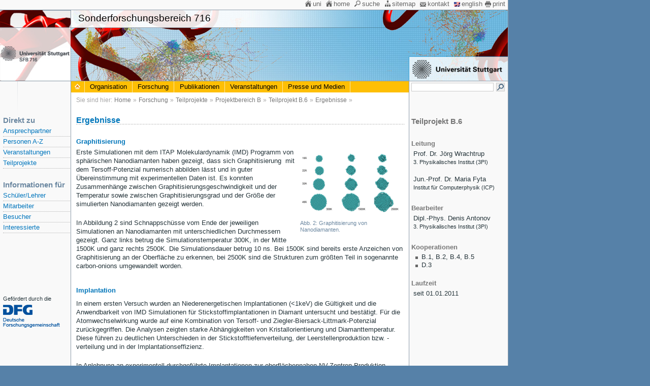

--- FILE ---
content_type: text/html
request_url: https://sfb716.icp.uni-stuttgart.de/forschung/teilprojekte/projektbereich-b/teilprojekt-b6/ergebnisse/index.html
body_size: 8084
content:
<!DOCTYPE html PUBLIC "-//W3C//DTD XHTML 1.0 Strict//EN" "http://www.w3.org/TR/xhtml1/DTD/xhtml1-strict.dtd">
<html xmlns="http://www.w3.org/1999/xhtml" lang="de" xml:lang="de">
	<head>
		<title>Ergebnisse | Sonderforschungsbereich 716 | Universität Stuttgart </title>
<meta name="creator" content="TIK" />
		<meta name="Publisher" content="Universität Stuttgart - TIK" />
		<meta name="Copyright" content="Universität Stuttgart" />
		<meta name="Description" content="Website der Universität Stuttgart" />
	
			<meta name="Keywords" content="" />
		<meta name="Content-language" content="de" />
		<meta http-equiv="Content-Type" content="text/html; charset=UTF-8" />
		<meta http-equiv="X-UA-Compatible" content="IE=edge" />
		<meta name="Page-type" content="Bildungseinrichtung" />
		<meta name="robots" content="index, follow" />
		<meta name="system" content="OpenCms 10.5.4.ustutt.16" />		
		<meta name="template" content="2.2" />
		<link rel="SHORTCUT ICON" href="https://www.uni-stuttgart.de/favicon.ico" />
		<link type="text/css" href="../../../../../res/css/calendar.css" rel="stylesheet" />
		<link type="text/css" href="../../../../../res/css/standard_xhtml_2.0.css" rel="stylesheet" />
		<link rel="stylesheet" media="print, embossed" href="../../../../../res/css/print_xhtml_2.0.css" />
		<!--[if lte IE 6]>
		<link href="../../../../../res/css/standard_ie_xhtml_2.0.css" rel="stylesheet" type="text/css" media="screen, tv, projection" >
		<script type="text/javascript" src="../../../../../res/js/uni.js"></script>
		<![endif]-->

		<script type="text/javascript" src="../../../../../res/jquery/jquery-2.0.2.min.js"></script>
		<script type="text/javascript" src="../../../../../res/jquery/jquery-ui-1.11.4.min.js"></script>
		<script type="text/javascript" src="../../../../../res/jquery/fancybox/jquery.fancybox-2.1.5.pack.js"></script>
		<script type="text/javascript" src="../../../../../res/jquery/fancybox/jquery.easing-1.3.pack.js"></script>
		<script type="text/javascript" src="../../../../../res/jquery/fancybox/jquery.mousewheel-3.0.6.pack.js"></script>
		<script type="text/javascript" src="../../../../../system/modules/de.stuttgart.uni.mailtools/resources/js/rot13.js"></script>		
		<script type="text/javascript" src="../../../../../system/modules/de.stuttgart.uni/resources/js/login.js"></script>
		<script type="text/javascript" src="../../../../../res/jquery/rus_lib.js"></script>
		<script type="text/javascript" src="../../../../../res/jquery/tablesorter.js"></script>	
		<script type="text/javascript" src="../../../../../res/jquery/jquery.metadata.js"></script>	
		<script type="text/javascript" src="../../../../../system/modules/de.academicpuma.opencms.viewustutt/resources/js/puma_main.js"></script>	
		<script type="text/javascript" src="../../../../../res/jquery/bjqs-1.3.min.js"></script>	
		<link type="text/css" rel="stylesheet" href="../../../../../res/jquery/fancybox/jquery.fancybox-2.1.5.css" />
		<link type="text/css" rel="stylesheet" href="../../../../../res/jquery/rus_components.css" />
		<link type="text/css" rel="stylesheet" href="../../../../../res/jquery/jquery-ui-1.11.4.min.css" />
		<link type="text/css" rel="stylesheet" href="../../../../../system/modules/de.academicpuma.opencms.viewustutt/resources/css/style.css" />

		<link href="../../../../../css/realm_xhtml_2.0.css" rel="stylesheet" type="text/css" />
		</head>
		
	<body class=" layout_3"><!--googleoff: snippet-->
		<div id="globalnavi" style="text-align: right;">
				<ul id="globalnavilist">
							<li class="home_icon">
									<a href="http://www.uni-stuttgart.de/">uni</a>
								</li>			
								<li class="home_icon">
									<a href="https://www.sfb716.uni-stuttgart.de/">home</a>
								</li>			
								<li class="suche_icon">
									<a href="../../../../../suche/index.html">suche</a>
								</li>			
								<li class="sitemap_icon">
									<a href="../../../../../sitemap/index.html">sitemap</a>
								</li>			
								<li class="kontakt_icon">
									<a href="../../../../../organisation/anfahrt/index.html">kontakt</a>
								</li>			
								<li class="en_icon"><a href="index.en.html">english</a></li><li class="drucker_icon"><a href="javascript:window.print()" title="Druckansicht">print</a></li>
						</ul>
					</div>
		<div id="printlogo">
			<img  src="../../../../../res/img2/printlogo.gif" alt="Printlogo" /></div>
		<div id="header">
		<!-- Header Beginn -->
			<div id="portalueberschrift">Sonderforschungsbereich 716</div>
		
			


        <a href="https://www.uni-stuttgart.de/" title="zur Homepage der Universität Stuttgart">
            <span id="link_uni"></span>
        </a>	
	
        <a href="https://www.sfb716.uni-stuttgart.de/" title="Zur Startseite">
            <span id="link_unit"></span>
        </a>	

<!-- Header Ende -->
		</div>
				
		<div id="leftnavibox">
		<!-- Leftnavibox Beginn -->
			<!--googleoff: index-->					
			<div  id="LEFTCOLUMN" >



    <div class="rus_linklist">
	
		
		
			
		        <h5>
		       	
		       		
		       			Direkt zu
		       		
		       		
		       	
		        </h5>
		        <ul class="zielgruppe">	
		            
		            	
		            	
		            	
		                <li><a title="" href="../../../../../organisation/personen/ansprechpartner/index.html">Ansprechpartner</a></li>
		            
		            	
		            	
		            	
		                <li><a title="" href="../../../../../organisation/personen/personen-a-z/index.html">Personen A-Z</a></li>
		            
		            	
		            	
		            	
		                <li><a title="" href="../../../../../events/index.html">Veranstaltungen</a></li>
		            
		            	
		            	
		            	
		                <li><a title="" href="../../../index.html">Teilprojekte</a></li>
		            
		        </ul>
	        
		
	
    </div>





    <div class="rus_linklist">
	
		
		
			
		        <h5>
		       	
		       		
		       			Informationen für
		       		
		       		
		       	
		        </h5>
		        <ul class="zielgruppe">	
		            
		            	
		            	
		            	
		                <li><a title="" href="../../../../../informationen-fuer/schueler-lehrer/index.html">Schüler/Lehrer</a></li>
		            
		            	
		            	
		            	
		                <li><a title="" href="../../../../../informationen-fuer/mitarbeiter/index.html">Mitarbeiter</a></li>
		            
		            	
		            	
		            	
		                <li><a title="" href="../../../../../informationen-fuer/besucher/index.html">Besucher</a></li>
		            
		            	
		            	
		            	
		                <li><a title="" href="../../../../../informationen-fuer/interessierte/index.html">Interessierte</a></li>
		            
		        </ul>
	        
		
	
    </div>





	<div class="xmlpage">
		
			
			<p>&nbsp;</p>
<p>&nbsp;</p>
<p>&nbsp;</p>
<p>&nbsp;</p>
<p>&nbsp;</p>
<p style="font-size: 11px;">Gefördert durch die</p>
<p><a title="DFG" href="http://www.dfg.de/" target="_blank"><img style="width: 129px;" title="dfg_logo" src="../../../../../img/gestaltung/dfg_logo.png" alt="" /></a></p>
	
	
			
		
	</div>

</div><!--googleon: index-->			
		</div>
		<!-- Leftnavibox Ende -->
		<div id="startseite" class="relheight">
		<a href="https://www.sfb716.uni-stuttgart.de/" title="Zur Startseite">&nbsp;</a></div>
		  
		<div id="hauptnavi">
		<!-- Hauptnavi Beginn --> 
			<ul class="adxm menu">
<li><a href="../../../../../organisation/index.html" >Organisation</a><ul>
<li><a href="../../../../../organisation/personen/index.html" >Personen</a><span class="navipfeil"></span><ul>
<li><a href="../../../../../organisation/personen/ansprechpartner/index.html" >Ansprechpartner</a></li>
<li><a href="../../../../../organisation/personen/personen-a-z/index.html" >Personen A-Z</a></li>
<li><a href="../../../../../organisation/personen/wissenschaftler/index.html" >Wissenschaftler</a></li>
<li><a href="../../../../../organisation/personen/alumni/index.html" >Alumni</a></li>
</ul>
</li>
<li><a href="../../../../../organisation/beteiligte-institute/index.html" >Institute</a></li>
<li><a href="../../../../../organisation/kooperationen/index.html" >Kooperationen</a></li>
<li><a href="../../../../../organisation/doktoranden-netzwerk/index.html" >Doktoranden-Netzwerk</a><span class="navipfeil"></span><ul>
<li><a href="../../../../../organisation/doktoranden-netzwerk/aktivitaeten/index.html" >Aktivitäten</a></li>
<li><a href="../../../../../organisation/doktoranden-netzwerk/dissertationen/index.html" >Dissertationen</a></li>
<li><a href="../../../../../organisation/doktoranden-netzwerk/kontakt/index.html" >Kontakt</a></li>
</ul>
</li>
<li><a href="../../../../../organisation/stellenangebote/index.html" >Stellenangebote</a></li>
<li><a href="../../../../../organisation/anfahrt/index.html" >Anfahrt</a></li>
</ul>
</li>
<li><a href="../../../../index.html" >Forschung</a><ul>
<li><a href="../../../../programm/index.html" >Programm</a></li>
<li><a href="../../../../projektbereiche/index.html" >Projektbereiche</a><span class="navipfeil"></span><ul>
<li><a href="../../../../projektbereiche/stroemungsmechanik-und-thermodynamik/index.html" >Strömungsmechanik und Thermodynamik</a></li>
<li><a href="../../../../projektbereiche/materialwissenschaften-und-mechanik/index.html" >Materialwissenschaften und Mechanik</a></li>
<li><a href="../../../../projektbereiche/biochemie-und-biophysik/index.html" >Biochemie und Biophysik</a></li>
<li><a href="../../../../projektbereiche/skalierbare-algorithmen-und-effiziente-implementierung/index.html" >Skalierbare Algorithmen und effiziente Implementierung</a></li>
</ul>
</li>
<li><a href="../../../index.html" >Teilprojekte</a><span class="navipfeil"></span><ul>
<li><a href="../../../projektbereich-a/index.html" >Projektbereich A</a></li>
<li><a href="../../../projektbereich-c/index.html" >Projektbereich C</a></li>
<li><a href="../../index.html" >Projektbereich B</a></li>
<li><a href="../../../projektbereich-d/index.html" >Projektbereich D</a></li>
<li><a href="../../../weitere-teilprojekte/index.html" >Weitere Teilprojekte</a></li>
</ul>
</li>
<li><a href="../../../../software/index.html" >Software</a><span class="navipfeil"></span><ul>
<li><a href="https://www.sfb716.uni-stuttgart.de/forschung/software/megamol/" >MegaMol</a></li>
<li><a href="../../../../software/espresso/index.html" >ESPResSo</a></li>
<li><a href="../../../../software/pasimodo/index.html" >Pasimodo</a></li>
<li><a href="https://www.sfb716.uni-stuttgart.de/forschung/software/imd/" >IMD</a></li>
<li><a href="../../../../software/potfit/index.html" >potfit</a></li>
<li><a href="../../../../software/dl-find/index.html" >DL-FIND</a></li>
<li><a href="../../../../software/mpphys/index.html" >MPPhys</a></li>
</ul>
</li>
</ul>
</li>
<li><a href="../../../../../publikationen/index.html" >Publikationen</a><ul>
<li><a href="../../../../../publikationen/2007.html" >2007</a></li>
<li><a href="../../../../../publikationen/2008.html" >2008</a></li>
<li><a href="../../../../../publikationen/2009.html" >2009</a></li>
<li><a href="../../../../../publikationen/2010.html" >2010</a></li>
<li><a href="../../../../../publikationen/2011.html" >2011</a></li>
<li><a href="../../../../../publikationen/2012.html" >2012</a></li>
<li><a href="../../../../../publikationen/2013.html" >2013</a></li>
<li><a href="../../../../../publikationen/2014.html" >2014</a></li>
<li><a href="../../../../../publikationen/2015.html" >2015</a></li>
<li><a href="../../../../../publikationen/2016.html" >2016</a></li>
<li><a href="../../../../../publikationen/2017.html" >2017</a></li>
<li><a href="../../../../../publikationen/2018.html" >2018</a></li>
<li><a href="../../../../../publikationen/2019.html" >2019</a></li>
</ul>
</li>
<li><a href="../../../../../events/index.html" >Veranstaltungen</a><ul>
<li><a href="../../../../../events/Abschlusskonferenz/index.html" >Abschlusskonferenz 2018</a><span class="navipfeil"></span><ul>
<li><a href="../../../../../events/Abschlusskonferenz/programm/index.html" >Konferenzprogramm und Talks</a></li>
<li><a href="https://www.sfb716.uni-stuttgart.de/events/Abschlusskonferenz/Teilnehmer/" >Teilnehmerinnen und Teilnehmer</a></li>
<li><a href="https://www.sfb716.uni-stuttgart.de/events/Abschlusskonferenz/Veranstaltungsort/" >Veranstaltungsorte und Anfahrt</a></li>
<li><a href="../../../../../events/Abschlusskonferenz/Unterkunft/index.html" >Unterkünfte</a></li>
<li><a href="../../../../../events/Abschlusskonferenz/konferenzdinner/index.html" >Konferenzdinner</a></li>
</ul>
</li>
</ul>
</li>
<li><a href="../../../../../presse-und-medien/index.html" >Presse und Medien</a><ul>
<li><a href="../../../../../presse-und-medien/news/index.html" >News</a></li>
<li><a href="../../../../../presse-und-medien/forschungsberichte/index.html" >Forschungsberichte</a></li>
<li><a href="../../../../../presse-und-medien/multimedia/index.html" >Multimedia</a></li>
<li><a href="../../../../../presse-und-medien/downloads/index.html" >Downloads</a></li>
<li><a href="../../../../../presse-und-medien/pressespiegel/index.html" >Pressespiegel</a></li>
</ul>
</li>
</ul>
<!-- Render time: 900 -->
<!-- Hauptnavi Ende -->
		</div>
		
		<div id="breadcrumb">
		<!-- Breadcrumb Beginn -->
		<p>Sie sind hier: <a href="https://www.sfb716.uni-stuttgart.de/" >Home</a>&nbsp;&raquo;&nbsp;<a href="../../../../index.html" >Forschung</a>&nbsp;&raquo;&nbsp;<a href="../../../index.html" >Teilprojekte</a>&nbsp;&raquo;&nbsp;<a href="../../index.html" >Projektbereich B</a>&nbsp;&raquo;&nbsp;<a href="../index.html" >Teilprojekt B.6</a>&nbsp;&raquo;&nbsp;<a href="index.html" >Ergebnisse</a>&nbsp;&raquo;&nbsp;</p>
		<!-- Breadcrumb Ende -->
		</div>
		
		<div id="container">
			<div id="main">
			<!-- Main Beginn -->
				<div id="navirechts">
				<!-- Navirechts Beginn -->
				
					<!-- Suche Beginn -->
					<div id="suche_home"><form method="get" action="https://www.sfb716.uni-stuttgart.de/interfak/forschergruppen/sfb716/suche/index.html"><fieldset> 
					<input id="suchfeld_rechts" type="text" name="q" size="32" maxlength="256" value="" style="vertical-align:top;border:solid 1px #cccccc;width:160px;height:15px;margin-right:5px;" /><input type="image" src="../../../../../res/img2/sucheiconhome.gif" alt="Suchen" />
					</fieldset>
					</form> 
					</div> 
					<!--googleoff: index-->					
					<div  id="RIGHTCOLUMN" >



	<div class="xmlpage">
		
			
			<h3>&nbsp;</h3>
<h3>&nbsp;</h3>
<h2>Teilprojekt B.6</h2>
<h5>&nbsp;</h5>
<h5>Leitung</h5>
<p>Prof. Dr. Jörg Wrachtrup<br /><a style="font-size: 8pt;" href="http://www.pi3.uni-stuttgart.de/">3. Physikalisches Institut (3PI)</a></p>
<p>&nbsp;</p>
<p>Jun.-Prof. Dr. Maria Fyta<br /><a style="font-size: 8pt;" href="http://www.icp.uni-stuttgart.de/">Institut für Computerphysik (ICP)</a></p>
<h5>&nbsp;</h5>
<h5>Bearbeiter</h5>
<p>Dipl.-Phys. Denis Antonov<br /><a style="font-size: 8pt;" href="http://www.pi3.uni-stuttgart.de/">3. Physikalisches Institut (3PI)</a></p>
<h5>&nbsp;</h5>
<h5>Kooperationen</h5>
<ul>
<li><a href="../../teilprojekt-b1/index.html">B.1</a>, <a href="../../teilprojekt-b2/index.html">B.2</a>, <a href="../../teilprojekt-b4/index.html">B.4</a>, <a href="../../teilprojekt-b5/index.html">B.5</a></li>
<li><a href="../../../projektbereich-d/teilprojekt-d3/index.html">D.3</a></li>
</ul>
<p>&nbsp;</p>
<h5>Laufzeit</h5>
<p>seit 01.01.2011</p>
<p>&nbsp;</p>
<p>&nbsp;</p>
<p>&nbsp;</p>
	
	
			
		
	</div>

</div><!--googleon: index-->		
					<div class="socialNetwork">
						</div>
				<!-- Navirechts Ende --> 
				 </div>	
			<div id="content"><a name="content_top"></a><!--googleon: snippet-->
			<!-- Content Beginn -->
				<div id="text">
					<h1 class="title">Ergebnisse</h1>
		
					<div  id="CENTER" >
<div class="rus_layoutpage">

	
	
		
      	
		 
	
		
			
			
				
				
			
			
				
				
				

				
				
				
				
				
				
				
				
					
					
						
						
						
						
						
							
								
								
									
									
								
									<a name="content1id5f992ff3"></a>
									
									
									
	
	
	
	
	
	
	
	
	
	
	
	
	
	
	
		<h5>Graphitisierung</h5>
<table style="float: right; width: 210px;">
<tbody>
<tr>
<td style="width: 196px;">
<p class="rus-gallery"><a class="rus-popup-image" title="" href="../../../../../img/forschung/projektbereiche/bfa4139f2d.png"><img src="../../../../../img/forschung/projektbereiche/bfa4139f2d.png" alt="" width="197" height="118" /></a></p>
<dl class="bildcaption">Abb. 2: Graphitisierung von Nanodiamanten.</dl>
</td>
</tr>
</tbody>
</table>
<p>Erste Simulationen mit dem ITAP Molekulardynamik (IMD) Programm von sphärischen Nanodiamanten haben gezeigt, dass sich Graphitisierung&nbsp; mit dem Tersoff-Potenzial numerisch abbilden lässt und in guter Übereinstimmung mit experimentellen Daten ist. Es konnten Zusammenhänge zwischen Graphitisierungsgeschwindigkeit und der Temperatur sowie zwischen Graphitisierungsgrad und der Größe der simulierten Nanodiamanten gezeigt werden.</p>
<p>In Abbildung 2 sind Schnappschüsse vom Ende der jeweiligen Simulationen an Nanodiamanten mit unterschiedlichen Durchmessern gezeigt. Ganz links betrug die Simulationstemperatur 300K, in der Mitte 1500K und ganz rechts 2500K. Die Simulationsdauer betrug 10 ns. Bei 1500K sind bereits erste Anzeichen von Graphitisierung an der Oberfläche zu erkennen, bei 2500K sind die Strukturen zum größten Teil in sogenannte carbon-onions umgewandelt worden.</p>
<h5>Implantation</h5>
<p>In einem ersten Versuch wurden an Niederenergetischen Implantationen (&lt;1keV) die Gültigkeit und die Anwendbarkeit von IMD Simulationen für Stickstoffimplantationen in Diamant untersucht und bestätigt. Für die Atomwechselwirkung wurde auf eine Kombination von Tersoff- und Ziegler-Biersack-Littmark-Potenzial zurückgegriffen. Die Analysen zeigten starke Abhängigkeiten von Kristallorientierung und Diamanttemperatur. Diese führen zu deutlichen Unterschieden in der Stickstofftiefenverteilung, der Leerstellenproduktion bzw. -verteilung und in der Implantationseffizienz.</p>
<p>In Anlehnung an experimentell durchgeführte Implantationen zur oberflächennahen NV-Zentren-Produktion, wurden 4keV Implantationen mit IMD simuliert und mittels eigens entwickelter Analyseprogramme untersucht. So konnte beispielsweise der Effekt der Kanalisierung (Channeling) bei Implantationen in die (100) Ebene beobachtet werden (siehe Abbildung 3, 4 und 5). Durch Änderung der Implantationsrichtung um 7° ließ sich dieser Effekt unterdrücken, was experimentellen Beobachtungen entspricht. Darüber hinaus wurden Unterschiede im Implantationsprozess bei Verwendung unterschiedlicher Projektile (N und N<sub>2</sub>) ermittelt. Untersuchte Parameter waren hier unter anderem die Anzahl und die Verteilung der erzeugten Leerstellen sowie der Stickstoff-Stickstoff-Abstand.</p>
<p>Abbildung 5 zeigt Stickstofftiefenverteilungen nach 4keV Implantationen mittels IMD. 2 Maxima sind zu erkennen: Stickstoffe mit geringer Eindringtiefe sind „nicht kanalisiert“ im Gegensatz zu „kanalisierten“ Stickstoffen, die tiefer in der Struktur zum Stehen kommen.</p>
<table>
<tbody>
<tr>
<td style="width: 247px;">
<p class="rus-gallery"><a class="rus-popup-image" title="" href="../../../../../img/forschung/projektbereiche/ffcaa3e929.png" rel="group1"><img src="../../../../../img/forschung/projektbereiche/ffcaa3e929.png" alt="" width="170" height="111" /></a></p>
<dl class="bildcaption">Abb. 3: Trajektorien zweier simulierter Implantationen von Stickstoff in Diamant. Rot: Stickstoffatom im „Nicht-kanalissiertem-Fall“. Blau: Stickstoffatom im kanalisiertem-Fall.</dl>
</td>
<td style="width: 247px;">
<p class="rus-gallery"><a class="rus-popup-image" title="" href="../../../../../img/forschung/projektbereiche/a5b4ca7a46.png" rel="group1"><img src="../../../../../img/forschung/projektbereiche/a5b4ca7a46.png" alt="" width="221" height="75" /></a></p>
<dl class="bildcaption">Abb. 4: Aufsicht auf die Implantationen aus Abbildung 3.</dl>
</td>
<td style="width: 247px;">
<p class="rus-gallery"><a class="rus-popup-image" title="" href="../../../../../img/forschung/projektbereiche/abb4.png" rel="group1"><img src="../../../../../img/forschung/projektbereiche/abb4.png" alt="" width="208" height="149" /></a></p>
<dl class="bildcaption">Abb. 5: Stickstofftiefenverteilung nach 4keV Implantation und einem Implantationswinkel von 0°; Rot: MD Simulation. Die schwarze und blaue Kurve beschreiben Gauss-Fitfunktionen der MD-Daten, die zusammengenommen die grüne Kurve bilden.</dl>
</td>
</tr>
</tbody>
</table>
<h5>Wärmebehandlung</h5>
<p>Grundvoraussetzung zur Bildung von optisch nutzbaren NV-Zentren ist die strukturelle Anordnung. Dabei substituiert ein Stickstoff- ein Kohlenstoffatom während eine benachbarte Gitterposition unbesetzt bleibt. Nach dem Implantationsprozess sind in der Regel Fehlstelle und Stickstoff keine nächsten Nachbarn. Experimentell werden Diamanten für mehrere Stunden auf Temperaturen von 900-1100K aufgeheizt (Annealing). Hierbei werden Fehlstellen mobil und können sich neben Stickstoffen platzieren. Diese Konfiguration ist thermisch stabil. Vorangegangene experimentelle Untersuchungen zeigen für Implantationen mit geringer Einschussenergie (&lt;10keV) sehr geringe NV-Ausbeuten nach dem Ausheizvorgang (0.01-0.1%).</p>
<p>Der Fokus unserer Untersuchungen war auf die Dynamik von Defekten während des Ausheizens gerichtet. Hierfür wurde ein selbstgeschriebenes Monte-Carlo (MC) Programm verwendet. Die Simulationen beinhalten die wichtigsten Prozesse, die zu einer Abnahme der NV-Ausbeute führen. Neben Fehlstellen, die zur Oberfläche wandern und verloren sind, werden Rekombination von Fehlstellen mit Zwischengitteratomen, stabile Defekte mit einem Stickstoffatom, Clusterbildung von Fehlstellen sowie ein Plätzetausch von Stickstoffatomen, die substitutionell auf einem Atomgitterplatz sitzen, mit Kohlenstoffatomen, die sich auf einem Zwischengitterplatz befinden, berücksichtigt. Im MC-Programm werden Defekte, gemäß zuvor berechneter Aktivierungsenergien <em>E<sub>a</sub></em>,&nbsp; im Diamantgitter verschoben. Abbildung 6 zeigt Ergebnisse des Ausheizvorgangs nach 2h Simulationszeit.</p>
<p>Die eingebetteten Graphiken zeigen links die zeitliche Entwicklung der Stickstoffe,&nbsp; die auf Gitteratomplätzen sitzen und nach 2h für die NV-Bildung zur Verfügung stehen; rechts zu sehen ist die Anzahl der verfügbaren Fehlstellen in Abhängigkeit von der Simulationszeit. Des Weiteren beschreibt die linke Hauptgraphik die wichtigsten Prozesse für verschiedene Implantationsenergien, die nach 2h zu einer Minderung der NV-Ausbeute führen. Die rechte Abbildung zeigt Endresultate der NV-Ausbeuten in Abhängigkeit von der Implantationsenergie. Die Simulationen zeigen für Einschussenergien zwischen 4-50keV eine nahezu konstante NV-Ausbeute von 25%. Unsere Simulationsergebnisse widersprechen vorangegangenen experimentellen Publikationen. Dies ist auf starke Schädigung der Oberfläche zurückzuführen, die während des Ausheizvorgangs nicht ausheilt.</p>
<table style="width: 511.667px; margin-left: auto; margin-right: auto;">
<tbody>
<tr>
<td style="width: 247px;">
<p><img style="width: 242px;" title="abb5" src="../../../../../img/forschung/projektbereiche/abb5.png" alt="" /></p>
<dl class="bildcaption">Abb. 6: (a) Anzahl der Stickstoffe bzw. der Fehlstellen in Abhängigkeit der Implantationsenergie, die nach 2h während des Ausheizens verloren gehen. Linke innere Graphik: Zeitliche Entwicklung der Anzahl der Stickstoffe auf einem Gitterplatz für eine Implantationsenergie von 50keV. Rechte innere Graphik: Zeitliche Entwicklung der Anzahl der Fehlstellen, die zur NV-Bildung zur Verfügung stehen für eine Implantationsenergie von 50keV.</dl>
</td>
<td style="width: 235.667px;">
<p>&nbsp;<img style="width: 242px;" title="abb6" src="../../../../../img/forschung/projektbereiche/abb6.png" alt="" /></p>
<dl class="bildcaption">(b) NV-Ausbeute in Abhängigkeit von der Implantationsenergie.</dl>
</td>
</tr>
</tbody>
</table>
<p>&nbsp;</p>
<h2>Optische Untersuchungen</h2>
<p>Für einen Großteil der Anwendungen, die auf dem NV-Zentrum basieren, ist es notwendig, den Ladungszustand des Systems kontrollieren zu können. Mit Hilfe von ab-initio Berechnungen konnten wir einen Mechanismus aufzeigen, der negative NV-Zentren (NV<sup>-</sup>) in neutrale (NV<sup>0</sup>) umwandelt und vice versa (siehe Abbildung 7).</p>
<p>&nbsp;<img style="width: 600px;" title="43d013df4e" src="../../../../../img/forschung/projektbereiche/43d013df4e.png" alt="" /></p>
<dl class="bildcaption">Abb. 7: Schematischer Ablauf der Ladungsumwandlung von NV- zu NV0 (a) und vice versa (b).</dl>
<p>&nbsp;</p>
<p>Die Photoionisation des NV<sup>-</sup> findet in zwei Schritten statt. Sie beinhalten eine Zweiphotonenabsorption mit einem anschließenden Augerprozess.</p>
<p>Ein weiterer Defekt im Diamantgitter, der strukturell dem NV-Zentrum ähnelt, rückt dank seiner optische Eigenschaften mehr und mehr in den Fokus der Wissenschaft: Das negativ geladene Silizium-Fehlstellenzentrum (SiV-Zentrum). Dieses Farbzentrum zeichnet sich insbesondere dadurch aus, dass es optisch stabile Eigenschaften für Diamantendurchmesser von ~2nm zeigt. Im Gegensatz dazu wurden experimentell optisch stabile NV-Zentren in Diamant erst ab einer Systemgröße von 8nm gefunden. Im Zuge dessen führten wir Untersuchungen an Wasserstoff passivierten Diamanten mit eingebauten SiV durch. Unser Hauptaugenmerk galt der Zero-Phonon-Line (ZPL), die die Emissionsenergie aus dem angeregten System beschreibt. Eine Anregung erfolgt zuvor aus dem besetzten <em>e<sub>u</sub></em>-Spindown Niveau in das nicht besetzte <em>e<sub>g</sub></em>-Spindown Niveau (siehe Abbildung 8). Unsere Ergebnisse zeigen einen eindeutigen Quantum Confinement-Effekt des Anregungsspektrums. Dieser Effekt verschiebt die Valenzbandkante. Im Bulkdiamanten liegt <em>e<sub>u</sub></em> im Valenzband, wohingegen mit kleiner werdender Diamantengröße es sich energetisch in die Bandlücke bewegt. Dies führt dazu, dass die Austausch- und Korrelationswechselwirkung mit anderen Elektronen reduziert wird. Als Folge spalten Elektronenzustände in der Bandlücke energetisch auf.</p>
<p><img style="width: 600px;" title="22637b0baf" src="../../../../../img/forschung/projektbereiche/22637b0baf.png" alt="" /></p>
<dl class="bildcaption">Abb. 8: Energieleveldiagramm des SiV-Defektes in Abhängigkeit von der Systemgröße.</dl>
<p>&nbsp;</p>
<hr />
<ul class="rsaquo">
<li><a href="../beschreibung/index.html">Beschreibung</a></li>
<li><a href="../publikationen/index.html">Publikationen</a></li>
<li><a href="../index.html">Startseite des Projekts</a></li>
</ul>
	

				
									
																		
														
									
									
									
									
									
																		
									
										<br /><br />
									
								
								
							
						
						
					
					
					
					
				
		
	
		
			
        

</div>

</div><!--googleoff: snippet-->
		
					</div><!-- ende text -->
			</div><!-- ende content -->
		
			<div class="clearb"></div>
		
			<!-- ende main --></div>
			<div class="clearb"></div>
		
			<div id="footer">
				

<ul class="footerlist">
	<li>Letzte Änderung:
		24.08.2016
	</li>
	<li>
		
		
		
		
		Fragen zu dieser Seite an:
		<a class="email" href="http://www.uni-stuttgart.de/cgi-bin/mail.cgi?webmaster=vis.uni-stuttgart.de" >
		</a>
	</li>
	<li><a href="https://www.uni-stuttgart.de/">&copy; Universität Stuttgart</a></li>
	<li>
		
		
		
			<a href="https://www.uni-stuttgart.de/impressum/">Impressum</a>
		
	</li>
	<li>
		<a href="https://www.uni-stuttgart.de/datenschutz/">Datenschutz</a>
	</li>
</ul>
</div>	
			
			</div><!-- ende container -->
		
				<script type="text/javascript">
			$( document ).ready(function() {
				
				var cache = {};
				
				$( "#suchfeld_rechts" ).autocomplete({
					source: function( request, response ) {
						
						var term = request.term;
						if (term in cache) {
							response(cache[term]);
							return;
						}
						
						$.ajax({
							url: "https://www.uni-stuttgart.de/suggest?",
							dataType:'jsonp',
							data: {
								max: '10',
								site: 'default_collection',
								client: 'default_frontend',
								access: 'access',
								format: 'rich',
								q: request.term
							},
							success: function( data ) {
								var suggestions;
								
								suggestions = $.map(data.results, function(item) {
									return { label: item.name, value: item.name };
								});
								cache[term] = suggestions;
								response(suggestions);
							}
						});
					},
					minLength: 2,
					open: function() { $(this).autocomplete("widget").css({ "width": ($(this).width() + "px" )}); }
				});
				
			});
		</script>
		
		</body>
		<!--  Elapsed Time: 45ms  -->
		</html>
	

--- FILE ---
content_type: text/css
request_url: https://sfb716.icp.uni-stuttgart.de/res/css/calendar.css
body_size: 1043
content:
/** ### Side month element styles ### */

/** The calendar table */
table.cal_month_table {
	text-align: center;
	width: 100%;	
}

/** Global styles for the calendar table cells */
table.cal_month_table td {
	font-family: Verdana, Arial, Helvetica;
	font-size: 10px;
	padding: 1px 2px;
	width: 14%;
}

/** Global styles for the calendar table cells */
table.cal_month_table td a span, table.cal_month_table td span {
	font-family: Verdana, Arial, Helvetica;
	font-size: 10px;
}

/** The month navigation row */
td.cal_mon_nav {
	border: 1px solid #FFFFFF;
	background-color: #CCCCCC;
}

td.cal_mon_nav a.cal_mon_nav, td.cal_mon_nav a.cal_mon_nav:hover {
	color: #FF0000;
	text-decoration: none;
}

/** The week day names rows */
td.cal_mon_weekday {
	border: 1px solid #FFFFFF;
	background-color: #DDDDDD;
}

/** A common calendar day */
.cal_mon_day {
	color: #000000;
}

td.cal_mon_day {
	border: 1px solid #FFFFFF;
	background-color: #DDDDDD;
}

/** The current calendar day */
td.cal_mon_day_current {
	background-color: #DDDDDD;
	border: 1px solid #FF0000;
}

/** An empty cell displaying no calendar day */
td.cal_mon_day_empty {
	background-color: #FFFFFF;
	border: 1px solid #FFFFFF;
}

/** Font color of a real holiday day */
span.cal_mon_day_holiday {
	color: #FF0000;
}

/** Font color of a maybe a holiday day */
span.cal_mon_day_maybeholiday {
	color: #888888;
}

/** The link for calendar days with entries */
a.cal_mon_day_event, a.cal_mon_day_event:hover {
	font-weight: bold;
	text-decoration: none;
}

/** ### Overview entries styles ### */

/** Element around complete overview block */
div.cal_wrapper {}

/** Element around "time" navigation */
div.cal_nav_time {}

/** Element around "switch view" links */
div.cal_nav_switch {
	margin-top: 5px;
}

span.cal_entry_date {}

a.cal_entry_link {
	font-weight: bold;
}

span.cal_entry_type {}

span.cal_entry_description {
	font-size: 0.9em;
}

/** ### Month list styles ### */

table.cal_monthlist {
	text-align: left;
	background-color: #FFFFFF;
	border: 1px solid #CCC;
	width: 100%;
}

table.cal_monthlist tr td {
	background-color: #DDD;
	padding: 3px;
}

table.cal_monthlist tr.holiday td {
	background-color: #DDD;
}

table.cal_monthlist tr.maybeholiday td {
	background-color: #DDD;
}

table.cal_monthlist tr td.day {
	vertical-align: top;
	padding-right: 6px;
	width: 1%;
	white-space: nowrap;
	color: #000000;
}

table.cal_monthlist tr td.entries div {
	margin-bottom: 8px;
	color: #000000;
}

table.cal_monthlist tr td.entries div.lastentry {
	margin-bottom: 0;
}

table.cal_monthlist tr.holiday td.day, table.cal_monthlist tr.holiday td.entries div {
	color: #FF0000;
}

table.cal_monthlist tr.maybeholiday td.day, table.cal_monthlist tr.maybeholiday td.entries div {
	color: #888888;
}

/** Link style of a common entry link */
table.cal_monthlist tr td.entries a {

}

/** Link style of a holiday entry link */
table.cal_monthlist tr.holiday td.entries a {

}

/** Link style of a maybe a holiday entry link */
table.cal_monthlist tr.maybeholiday td.entries a {

}

/** ### Side list styles ### */

/** Encloses the listed entries */
div.cal_side_entry_list {

}

/** Wrapper around a listed entry */
div.cal_side_entry_wrapper {
	margin-top: 8px;
}

/** Headline of a listed entry */
div.cal_side_entry_head {
	font-size: 1.1em;
	font-weight: bold;
	padding-bottom: 2px;
}

/** Descriptive teaser text of a listed entry */
div.cal_side_entry_teaser {

}

/** Date of a listed entry */
span.cal_side_entry_date {
	font-style: italic;
}

/** ### Detail view styles ### */

h1.cal_detail_headline {}

p.cal_detail_date {
	
}

p.cal_detail_location {

}

div.cal_detail_text {
	margin-top: 10px;
	padding-top: 5px;
	border-top: 1px solid #DDD;
}

p.cal_detail_links {
	margin-top: 10px;
	padding-top: 10px;
	border-top: 1px solid #DDD;
}

p.cal_detail_links ul {}

span.cal_detail_label {
	font-weight: bold;
}

--- FILE ---
content_type: text/css
request_url: https://sfb716.icp.uni-stuttgart.de/system/modules/de.academicpuma.opencms.viewustutt/resources/css/style.css
body_size: 718
content:
@CHARSET "UTF-8";

.puma-bib ol {
	list-style: none;
	margin-left: 0;
	padding-left: 0;
}

.puma-bib ol > li {
	margin-bottom: 1em;
}

ul.publication-menu {
	list-style: none;
	padding-left: 0;
}

ul.publication-menu li {
	display: inline-block;
	margin-left: 10px;
	margin-right: 10px;
}

ul.publication-menu li:first-of-type {
	margin-left: 0;
}

ul.publication-menu li a {
	cursor: pointer;
}

ul.publication-menu li a:before {
	/* content: '[ '; */
}

ul.publication-menu li a:after {
	/* content: ' ]'; */
}

ul.publication-menu li a:hover {
	text-decoration: underline;
}

div.bibtex > textarea {
	width: 85%;
}

.puma-bib .hidden {
	display: none;
}

.puma-publikationsliste .publication a {
	word-break: break-all;
}

/* Wenn in Akkordeon, dann List Bullets entfernen */
/* -> Gruppiert in einzelnen Panels */
.puma-publikationsliste .panel-group.var-acc-grouped .panel-body li {
	list-style: none;
}
.puma-publikationsliste .panel-group.var-acc-grouped .panel-body > li > .publication-menu {
	margin-bottom: 0;
}
.puma-publikationsliste .panel-group.var-acc-grouped .panel-body > li {
	margin-bottom: 20px;
}
.puma-publikationsliste .panel-group.var-acc-grouped .panel-body li:last-child {
	margin-bottom: 0;
}
/* -> Un-/Gruppiert in einem einzigen Panel */
.puma-publikationsliste .panel-group.var-acc-allinone .panel-body ol,
.puma-publikationsliste .panel-group.var-acc-allinone .panel-body ul {
	list-style: none;
	padding-left: 0;
}
.puma-publikationsliste .panel-group.var-acc-allinone .panel-body li {
	list-style: none;
}
.puma-publikationsliste .panel-group.var-acc-allinone .panel-body ol > li {
	margin-bottom: 20px;
}
.puma-publikationsliste .panel-group.var-acc-allinone .panel-body ol,
.puma-publikationsliste .panel-group.var-acc-allinone .panel-body ul,
.puma-publikationsliste .panel-group.var-acc-allinone .panel-body li:last-child {
	margin-bottom: 0;
}
.puma-publikationsliste .panel-group.var-acc-allinone .panel-body li:first-child > h3.group {
	margin-top: 0;
}

.puma-bib ul.publication-menu.linklist_standard {
	padding-left: 1em;
	margin-top: 10px;
}
.puma-bib ul.publication-menu.linklist_standard li {
	margin-right: 2em;
}
.puma-bib ul.publication-menu.linklist_standard li a:after {
	content: "" !important;
}
.puma-bib .abstract,
.puma-bib .bibtex,
.puma-bib .url,
.puma-bib .doi,
.puma-bib .documents {
	border-left: 2px solid #004191;
	padding-left: 10px;
	margin-bottom: 15px;
}
.puma-bib .bibtex textarea {
	width: 100%;
	border: 1px solid #ccc;
	background-color: #fff;
	padding: 10px;
}
.puma-bib .documents ul {
	list-style-type: disc;
}
.puma-bib h4 {
	font-size: 16px;
	margin: 0;
}

--- FILE ---
content_type: text/css
request_url: https://sfb716.icp.uni-stuttgart.de/res/css/print_xhtml_2.0.css
body_size: 1712
content:
/* CSS-Datei fuer die Domain www.uni-stuttgart.de */
/* Bitte beachten Sie das Impressum http://www.uni-stuttgart.de/impressum/ */
/* Diese Datei standard_xhtml_2.0.css liegt zentral und darf nicht kopiert werden */
/* Dieses Dokument wurde als CSS2.1 validiert */


*  {
	margin: 0;
	padding: 0;
	border: 0 solid;
}


body {
	font: 1.0em Arial, Helvetica, sans-serif;
	background: none;
	

}


/* Listenh�he */

li 	{
	line-height: 150%;
	}







/* Globale Navigation oben (sitemap, home, kontakt, suche) */
#globalnavi{
	display:none;
}





/* Headerbereich */
#header {
	border:none;
	background:none;
	display:none;
	
	}
#printlogo{visibility: visible;}
#printlogo img {visibility: visible;}

#portalueberschrift{	
	visibility:visible;
	margin-left:0px;
	width:auto;
	height:auto;
	color:#000000;
	padding-top:0px;
	
	}
#startseite{
	display:none;
}

#leftnavibox {
	visibility:hidden;
	
	}




#hauptnavi {
	display:none;


	}

#breadcrumb
	{
 	display:none;
	}




#container {
	color: #000;
	background: none!important;
	width:auto;
	border:none;
	margin-top:50px;
	}

#main { color: #000;
	width:100%;
	
	}




/* Floatende rechte Spalte */
#navirechts {
	padding-top: 50px;
	display:none;
	visibility:hidden;
	
	}

#direktzu{
	display:none;
}

#termine {
   	
	visibility:hidden;
	margin-top: 0px;
   	
 	
	}


#content {
	display: block;
	margin: 0 0 0 0;
	width:100%;
	}

#text {
	position: relative;
	display: block;
	padding-top:20px;
	color: #000000;
	
	}



#text a:link{
	text-decoration:none;
	color: #000000;
	}
#text a:visited{
	text-decoration:none;
	color: #000000;
	}
#text a:hover{
	color: #000000;
	text-decoration:underline;
	}
#text a:active{
	text-decoration:none;
	color:#000000;
	}

#text h1{
	color: #000000;
	font-size:120%;
	margin-bottom:8px;
	border:none;
	}

#text h2,h3,h4,h5,h6{
	color: #000000;
	font-size:110%;
	font-weight:bold;
	margin-bottom:8px;

	}
#text h1 a:link,#text h2 a:link,#text h3 a:link,#text h4 a:link,#text h5 a:link,#text h6 a:link{
	text-decoration:none;
	color:#000000;
	
	}
#text h1 a:visited,#text h2 a:visited,#text h3 a:visited,#text h4 a:visited,#text h5 a:visited,#text h6 a:visited{
	text-decoration:none;
	color:#000000;
	
	}
#text h1 a:hover,#text h2 a:hover,#text h3 a:hover,#text h4 a:hover,#text h5 a:hover,#text h6 a:hover{
	color:#000000;
	text-decoration:none;
	}
#text h1 a:active,#text h2 a:active, #text h3 a:active,#text h4 a:active,#text h5 a:active,#text h6 a:active{
	text-decoration:none;
	color:#000000;
	}
/* Horizontale Linien im Contentbereich*/

#text hr{

	height:0;
	border-bottom:1px dashed #cccccc;
	clear:left;
	margin-top:8px;
	margin-bottom:8px;
	padding-top:5px;
	padding-bottom:5px;
	} 


/* Bild links platziert, wird vom Text umflossen */
#text img.bildlinks {
	
	float:left;
	margin-top:0px;
	margin-right:10px;
	margin-bottom:0px;
	border: 1px solid #eeeeee;
	}

/* Bild rechts platziert, wird vom Text umflossen */
#text img.bildrechts {
	
	float:right;
	margin-top:0px;
	margin-left:10px;
	margin-right:0px;
	margin-bottom:0px;
	border: 1px solid #eeeeee;
	}
							
#text h5{margin-top:6px;}

					

#text p{
	margin-top:0px;
	margin-bottom:8px;
	}

#text p.anker{
	text-align:right;
	padding-bottom:10px;
	}

/* Listen */
#text ul{


	list-style-image:url(https://www.uni-stuttgart.de/res/img/wuerfel_black.gif) ;
	padding-left:14px;
	margin-top:20px;
	margin-bottom: 20px;

}
/* Listen */
#text ol{

	margin-top:20px;
	margin-bottom: 20px;
	padding-left:20px;
	

}

/* tabellenformatierung */
#text table {
 	font-family: Arial, Helvetica, sans-serif;
	 color : #000000;
 	border-color : #eeeeee;
 	background : #f0f0f0;
 	border-collapse:collapse;
 	margin-top:20px;
	margin-bottom:20px;
 }

 	/* tabellenzelleformatierung - ueberschrift*/	   
#text table th {
 	font-family: Arial, Helvetica, sans-serif;
 	color : #666666;
 	border-color : #cccccc;
 	border-style : solid;
 	border-width : 1px;
 	text-align: center;
	background-color: #eeeeee;
	padding-top: 2px;
	padding-bottom: 2px;
 		 
}	

/* tabellenzelleformatierung - tabellenzelle*/	 
#text table td {
 	font-family: Arial, Helvetica, sans-serif;
 	color : #000000;
 	background : #ffffff;
 	border-color : #eeeeee;
 	border-style : solid;
 	border-width : 1px;
 	padding : 4px;
 
 }
#text form{
	background-color: #f0f0f0;
   	padding: 8px;
   	border: 1px solid #cccccc;
	width: 50%;
}

#text form label {
   	display: block; /* Beschriftung auf eigener Zeile */
   	
	
}

#text input,#text textarea{
	border-top: 1px solid #cccccc;
	border-left: 1px solid #cccccc;
	border-right: 1px solid #cccccc;
	border-bottom: 1px solid #cccccc;
	
}



/* klasse "externerlink", bei externen Links wird der linkexternicon.gif eingef�gt*/


a:link.externerlink{
	text-decoration:none;
	background: url(https://www.uni-stuttgart.de/res/img/linkexternicon_klein.gif) no-repeat transparent 1px 6px;
	color:#3E4662;
	padding-left: 13px;
   	padding-right: 3px;	
	}
a:visited.externerlink{
	text-decoration:none;
	background: url(https://www.uni-stuttgart.de/res/img/linkexternicon_klein.gif) no-repeat transparent 1px 6px;
	color:#3E4662;
	padding-left: 13px;
   	padding-right: 3px;	
	}
a:hover.externerlink{
	color:#eb690a;
	background: url(https://www.uni-stuttgart.de/res/img/linkexternicon_klein.gif) no-repeat transparent 1px 6px;
	text-decoration:underline;
	padding-left: 13px;
   	padding-right: 3px;	
	}
a:active.externerlink{
	text-decoration:none;
	background: url(https://www.uni-stuttgart.de/res/img/linkexternicon_klein.gif) no-repeat transparent 1px 6px;
	color:#3E4662;
	padding-left: 13px;
   	padding-right: 3px;	
	}	  


.rus-accordion .ui-accordion-content {
	display: block !important;
}




.clearb {
	display: block;
	clear: both;
}

#footer {
	visibility:hidden;
	
	}






			




--- FILE ---
content_type: text/javascript
request_url: https://sfb716.icp.uni-stuttgart.de/res/jquery/bjqs-1.3.min.js
body_size: 2161
content:
/*
 * Basic jQuery Slider plug-in v.1.3
 *
 * http://www.basic-slider.com
 *
 * Authored by John Cobb
 * http://www.johncobb.name
 * @john0514
 *
 * Copyright 2011, John Cobb
 * License: GNU General Public License, version 3 (GPL-3.0)
 * http://www.opensource.org/licenses/gpl-3.0.html
 *
 */(function(e){"use strict";e.fn.bjqs=function(t){var n={width:700,height:300,animtype:"fade",animduration:1350,animspeed:8000,automatic:!0,showcontrols:!0,centercontrols:!0,nexttext:">",prevtext:"<",showmarkers:!0,centermarkers:!0,keyboardnav:!0,hoverpause:!0,usecaptions:!0,randomstart:!1,responsive:!1},r=e.extend({},n,t),i=this,s=i.find("ul.bjqs"),o=s.children("li"),u=null,a=null,f=null,l=null,c=null,h=null,p=null,d=null,v={slidecount:o.length,animating:!1,paused:!1,currentslide:1,nextslide:0,currentindex:0,nextindex:0,interval:null},m={width:null,height:null,ratio:null},g={fwd:"forward",prev:"previous"},y=function(){o.addClass("bjqs-slide");r.responsive?b():E();if(v.slidecount>1){r.randomstart&&L();r.showcontrols&&x();r.showmarkers&&T();r.keyboardnav&&N();r.hoverpause&&r.automatic&&C();r.animtype==="slide"&&S()}r.usecaptions&&k();if(r.animtype==="slide"&&!r.randomstart){v.currentindex=1;v.currentslide=2}s.show();o.eq(v.currentindex).show();r.automatic&&(v.interval=setInterval(function(){O(g.fwd,!1)},r.animspeed))},b=function(){m.width=i.outerWidth();m.ratio=m.width/r.width,m.height=r.height*m.ratio;if(r.animtype==="fade"){o.css({height:r.height,width:"100%"});o.children("img").css({height:r.height,width:"100%"});s.css({height:r.height,width:"100%"});i.css({height:r.height,"max-width":r.width,position:"relative"});if(m.width<r.width){o.css({height:m.height});o.children("img").css({height:m.height});s.css({height:m.height});i.css({height:m.height})}e(window).resize(function(){m.width=i.outerWidth();m.ratio=m.width/r.width,m.height=r.height*m.ratio;o.css({height:m.height});o.children("img").css({height:m.height});s.css({height:m.height});i.css({height:m.height})})}if(r.animtype==="slide"){o.css({height:r.height,width:r.width});o.children("img").css({height:r.height,width:r.width});s.css({height:r.height,width:r.width*r.slidecount});i.css({height:r.height,"max-width":r.width,position:"relative"});if(m.width<r.width){o.css({height:m.height});o.children("img").css({height:m.height});s.css({height:m.height});i.css({height:m.height})}e(window).resize(function(){m.width=i.outerWidth(),m.ratio=m.width/r.width,m.height=r.height*m.ratio;o.css({height:m.height,width:m.width});o.children("img").css({height:m.height,width:m.width});s.css({height:m.height,width:m.width*r.slidecount});i.css({height:m.height});h.css({height:m.height,width:m.width});w(function(){O(!1,v.currentslide)},200,"some unique string")})}},w=function(){var e={};return function(t,n,r){r||(r="Don't call this twice without a uniqueId");e[r]&&clearTimeout(e[r]);e[r]=setTimeout(t,n)}}(),E=function(){o.css({height:r.height,width:r.width});s.css({height:r.height,width:r.width});i.css({height:r.height,width:r.width,position:"relative"})},S=function(){p=o.eq(0).clone();d=o.eq(v.slidecount-1).clone();p.attr({"data-clone":"last","data-slide":0}).appendTo(s).show();d.attr({"data-clone":"first","data-slide":0}).prependTo(s).show();o=s.children("li");v.slidecount=o.length;h=e('<div class="bjqs-wrapper"></div>');if(r.responsive&&m.width<r.width){h.css({width:m.width,height:m.height,overflow:"hidden",position:"relative"});s.css({width:m.width*(v.slidecount+2),left:-m.width*v.currentslide})}else{h.css({width:r.width,height:r.height,overflow:"hidden",position:"relative"});s.css({width:r.width*(v.slidecount+2),left:-r.width*v.currentslide})}o.css({"float":"left",position:"relative",display:"list-item"});h.prependTo(i);s.appendTo(h)},x=function(){u=e('<ul class="bjqs-controls"></ul>');a=e('<li class="bjqs-next"><a href="#" data-direction="'+g.fwd+'">'+r.nexttext+"</a></li>");f=e('<li class="bjqs-prev"><a href="#" data-direction="'+g.prev+'">'+r.prevtext+"</a></li>");u.on("click","a",function(t){t.preventDefault();var n=e(this).attr("data-direction");if(!v.animating){n===g.fwd&&O(g.fwd,!1);n===g.prev&&O(g.prev,!1)}});f.appendTo(u);a.appendTo(u);u.appendTo(i);if(r.centercontrols){u.addClass("v-centered");var t=(i.height()-a.children("a").outerHeight())/2,n=t/r.height*100,s=n+"%";a.find("a").css("top",s);f.find("a").css("top",s)}},T=function(){l=e('<ol class="bjqs-markers"></ol>');e.each(o,function(t,n){var i=t+1,s=t+1;r.animtype==="slide"&&(s=t+2);var o=e('<li><a href="#">'+i+"</a></li>");i===v.currentslide&&o.addClass("active-marker");o.on("click","a",function(e){e.preventDefault();!v.animating&&v.currentslide!==s&&O(!1,s)});o.appendTo(l)});l.appendTo(i);c=l.find("li");if(r.centermarkers){l.addClass("h-centered");var t=(r.width-l.width())/2;l.css("left",t)}},N=function(){e(document).keyup(function(e){if(!v.paused){clearInterval(v.interval);v.paused=!0}if(!v.animating)if(e.keyCode===39){e.preventDefault();O(g.fwd,!1)}else if(e.keyCode===37){e.preventDefault();O(g.prev,!1)}if(v.paused&&r.automatic){v.interval=setInterval(function(){O(g.fwd)},r.animspeed);v.paused=!1}})},C=function(){i.hover(function(){if(!v.paused){clearInterval(v.interval);v.paused=!0}},function(){if(v.paused){v.interval=setInterval(function(){O(g.fwd,!1)},r.animspeed);v.paused=!1}})},k=function(){e.each(o,function(t,n){var r=e(n).children("img:first-child").attr("title");r||(r=e(n).children("a").find("img:first-child").attr("title"));if(r){r=e('<p class="bjqs-caption">'+r+"</p>");r.appendTo(e(n))}})},L=function(){var e=Math.floor(Math.random()*v.slidecount)+1;v.currentslide=e;v.currentindex=e-1},A=function(e){if(e===g.fwd)if(o.eq(v.currentindex).next().length){v.nextindex=v.currentindex+1;v.nextslide=v.currentslide+1}else{v.nextindex=0;v.nextslide=1}else if(o.eq(v.currentindex).prev().length){v.nextindex=v.currentindex-1;v.nextslide=v.currentslide-1}else{v.nextindex=v.slidecount-1;v.nextslide=v.slidecount}},O=function(e,t){if(!v.animating){v.animating=!0;if(t){v.nextslide=t;v.nextindex=t-1}else A(e);if(r.animtype==="fade"){if(r.showmarkers){c.removeClass("active-marker");c.eq(v.nextindex).addClass("active-marker")}o.eq(v.currentindex).fadeOut(r.animduration);o.eq(v.nextindex).fadeIn(r.animduration,function(){v.animating=!1;v.currentslide=v.nextslide;v.currentindex=v.nextindex})}if(r.animtype==="slide"){if(r.showmarkers){var n=v.nextindex-1;n===v.slidecount-2?n=0:n===-1&&(n=v.slidecount-3);c.removeClass("active-marker");c.eq(n).addClass("active-marker")}r.responsive&&m.width<r.width?v.slidewidth=m.width:v.slidewidth=r.width;s.animate({left:-v.nextindex*v.slidewidth},r.animduration,function(){v.currentslide=v.nextslide;v.currentindex=v.nextindex;if(o.eq(v.currentindex).attr("data-clone")==="last"){s.css({left:-v.slidewidth});v.currentslide=2;v.currentindex=1}else if(o.eq(v.currentindex).attr("data-clone")==="first"){s.css({left:-v.slidewidth*(v.slidecount-2)});v.currentslide=v.slidecount-1;v.currentindex=v.slidecount-2}v.animating=!1})}}};y()}})(jQuery);

--- FILE ---
content_type: text/javascript
request_url: https://sfb716.icp.uni-stuttgart.de/res/jquery/rus_lib.js
body_size: 5692
content:
/**
 * RUS JavaScript library for components in OpenCms
 *
 * @author Dimitrij Pankratz
 * @version 1.4
 * @date 24.07.2011
 */
var rusLib = {};
(function() {
	//local jQuery variable
	var $ = jQuery;
	
	//zebra stripes properties
	var zebra = new Property('.zebra-table', ['zebra-even-row', 'zebra-first-column']);
	
	//slide content properties
	var slide = new Property('.slide', ['slide-opened']);
	
	//gallery properties
	var gallery = new Property('.rus-gallery', []);

	//tabs properties
	var rusTabs = new Property('.rus-tabs', []);

	//accordion properties
	var rusAccordion = new Property('.rus-accordion', []);
	
	//table properties
	var rusTable = new Property('.rus-table', []);
	
	//tableparsers should be called once
	var tableParserTrigger = true;

	/**
	 * Initializes the sorting table parsers.
	 */
	function initTableParsers() {
		if (tableParserTrigger) {
			//date parser for German dates
			$.tablesorter.addParser({
			        id: "datum",
			        is: function (s) {
			            return /\d{1,2}[\.]\d{1,2}[\.]\d{2,4}/.test(s);
			        }, format: function (s, table) {
			            s = s.replace(/(\d{1,2})\.(\d{1,2})\.(\d{2,4})/, "$3/$2/$1");
			            return $.tablesorter.formatFloat(new Date(s).getTime());
			        }, type: "numeric"
		    	});
			tableParser = false;
		}
	}
	
	/**
	 * This class is for storing properties for elements.
	 *
	 * @param initClass Initates functionality on elements with this class.
	 * @param addClass Array of classes to operate with by adding them to other elements.
	 */
	function Property(initClass, addClass) {
		this.init = initClass;
		this.add = addClass; //should be array
		this.last = 0;
	}
	
		/**
	 * Finds the element for given class. 
	 * Starts the search from given last found element.
	 *
	 * @param className The name of class to search for.
	 * @param last The last found element or 0 if no element found so far.
	 * @return The first element for given class or 0 if no element found.
	 */
	var findElement = function(className, last) {
		last = last ? last.nextAll(className).eq(0) : $(className).eq(0);
		return last.length ? last : 0;
	}
	
	/**
	 * Adds the zebra stripes to a table.
	 * @param 1 - starting with even row and colors the first column of the table.
	 *        2 - starting with odd row and colors the first column of the table.
	 *        3 - starting with even row.
	 */
	rusLib.initZebra = function(tableType) {
		var e = findElement(zebra.init, zebra.last);
		if (e) {
			zebra.last = e;
			var startColor = (tableType == 2)?'odd':'even';
			e.find('tr:nth-child('+startColor+')').addClass(zebra.add[0]);
			if (tableType == 1)
				e.find('tr td:nth-child(1)').addClass(zebra.add[1]);
		}
	}
	
	
	/**
	 * Initiates the slide content.
	 */
	rusLib.initSlide = function() {
		/*
		var e = findElement(slide.init, slide.last);
		if (e) {
			slide.last = e;
			e.next().hide();
			e.click(function() {
				e.next().slideToggle();
				e.toggleClass(slide.add[0]);
			});
		}
		*/
	}
	
	/**
	 * Initiates the image gallery.
	   http://fancyapps.com/fancybox/#docs
	 */
	rusLib.initGallery = function() {
		/*
		var e = findElement(gallery.init, gallery.last);
		if (e) {
			gallery.last = e;
			e.find('a.rus-popup-image').fancybox({
			'transitionIn'	:	'elastic',
			'transitionOut'	:	'elastic',
			'speedIn'		:	600, 
			'speedOut'		:	200, 
			'overlayShow'	:	false,
			'titlePosition'	:   'inside',
			'mouseWheel'    :   false });
		}
		*/
	}

	/**
	 * Creates jquery ui tabs.
	 */
	rusLib.initTabs = function() {
		/*
		var e = findElement(rusTabs.init, rusTabs.last);
		if (e) {
			rusTabs.last = e;
			e.tabs();
		}
		*/
	}

	/**
	 * Creates jquery ui accordion.
	 */
	rusLib.initAccordion = function() {
		/*
		var e = findElement(rusAccordion.init, rusAccordion.last);
		if (e) {
			rusAccordion.last = e;
			e.accordion({ header: "h6", heightStyle: "content", navigation: true, collapsible: true });
			$('.rus-accordion-caption').click(function(event) {
				window.location.hash=this.hash;
			});
		}
		*/
	}
	
	/**
	 * Creates sortable table.
	 */
	rusLib.initTable = function() {
		/*
		var e = findElement(rusTable.init, rusTable.last);
		if (e) {
			rusTable.last = e;
			initTableParsers();
			e.tablesorter();
		}
		*/
	}
	
	
})();






/* Slideshow - Bilder werden nacheinander langsam eingeblendet */
/* z.B. auf der Seite http://www.loma.uni-stuttgart.de/ im Einsatz */
$(function(){
    $('.fadein img:gt(0)').hide();
    setInterval(function(){
      $('.fadein :first-child').fadeOut()
         .next('img').fadeIn()
         .end().appendTo('.fadein');}, 
      5000);
});






/* Text Ticker - 25.10.2012 MV */
/* List Ticker by Alex Fish 
// www.alexefish.com
//
// options:
//
// effect: fade/slide
// speed: milliseconds
*/

(function($){
  $.fn.list_ticker = function(options){
    
    var defaults = {
      speed:4000,
	  effect:'slide'
    };
    
    var options = $.extend(defaults, options);
    
    return this.each(function(){
      
      var obj = $(this);
      var list = obj.children();
      list.not(':first').hide();
      
      setInterval(function(){
        
        list = obj.children();
        list.not(':first').hide();
        
        var first_li = list.eq(0)
        var second_li = list.eq(1)
		
		if(options.effect == 'slide'){
			first_li.slideUp();
			second_li.slideDown(function(){
				first_li.remove().appendTo(obj);
			});
		} else if(options.effect == 'fade'){
			first_li.fadeOut(function(){
				second_li.fadeIn();
				first_li.remove().appendTo(obj);
			});
		}
      }, options.speed)
    });
  };
})(jQuery);

/* Ende Text Ticker */






//v1.7
// Flash Player Version Detection
// Detect Client Browser type
// Copyright 2005-2007 Adobe Systems Incorporated.  All rights reserved.
var isIE  = (navigator.appVersion.indexOf("MSIE") != -1) ? true : false;
var isWin = (navigator.appVersion.toLowerCase().indexOf("win") != -1) ? true : false;
var isOpera = (navigator.userAgent.indexOf("Opera") != -1) ? true : false;

function ControlVersion()
{
	var version;
	var axo;
	var e;

	// NOTE : new ActiveXObject(strFoo) throws an exception if strFoo isn't in the registry

	try {
		// version will be set for 7.X or greater players
		axo = new ActiveXObject("ShockwaveFlash.ShockwaveFlash.7");
		version = axo.GetVariable("$version");
	} catch (e) {
	}

	if (!version)
	{
		try {
			// version will be set for 6.X players only
			axo = new ActiveXObject("ShockwaveFlash.ShockwaveFlash.6");
			
			// installed player is some revision of 6.0
			// GetVariable("$version") crashes for versions 6.0.22 through 6.0.29,
			// so we have to be careful. 
			
			// default to the first public version
			version = "WIN 6,0,21,0";

			// throws if AllowScripAccess does not exist (introduced in 6.0r47)		
			axo.AllowScriptAccess = "always";

			// safe to call for 6.0r47 or greater
			version = axo.GetVariable("$version");

		} catch (e) {
		}
	}

	if (!version)
	{
		try {
			// version will be set for 4.X or 5.X player
			axo = new ActiveXObject("ShockwaveFlash.ShockwaveFlash.3");
			version = axo.GetVariable("$version");
		} catch (e) {
		}
	}

	if (!version)
	{
		try {
			// version will be set for 3.X player
			axo = new ActiveXObject("ShockwaveFlash.ShockwaveFlash.3");
			version = "WIN 3,0,18,0";
		} catch (e) {
		}
	}

	if (!version)
	{
		try {
			// version will be set for 2.X player
			axo = new ActiveXObject("ShockwaveFlash.ShockwaveFlash");
			version = "WIN 2,0,0,11";
		} catch (e) {
			version = -1;
		}
	}
	
	return version;
}

// JavaScript helper required to detect Flash Player PlugIn version information
function GetSwfVer(){
	// NS/Opera version >= 3 check for Flash plugin in plugin array
	var flashVer = -1;
	
	if (navigator.plugins != null && navigator.plugins.length > 0) {
		if (navigator.plugins["Shockwave Flash 2.0"] || navigator.plugins["Shockwave Flash"]) {
			var swVer2 = navigator.plugins["Shockwave Flash 2.0"] ? " 2.0" : "";
			var flashDescription = navigator.plugins["Shockwave Flash" + swVer2].description;
			var descArray = flashDescription.split(" ");
			var tempArrayMajor = descArray[2].split(".");			
			var versionMajor = tempArrayMajor[0];
			var versionMinor = tempArrayMajor[1];
			var versionRevision = descArray[3];
			if (versionRevision == "") {
				versionRevision = descArray[4];
			}
			if (versionRevision[0] == "d") {
				versionRevision = versionRevision.substring(1);
			} else if (versionRevision[0] == "r") {
				versionRevision = versionRevision.substring(1);
				if (versionRevision.indexOf("d") > 0) {
					versionRevision = versionRevision.substring(0, versionRevision.indexOf("d"));
				}
			}
			var flashVer = versionMajor + "." + versionMinor + "." + versionRevision;
		}
	}
	// MSN/WebTV 2.6 supports Flash 4
	else if (navigator.userAgent.toLowerCase().indexOf("webtv/2.6") != -1) flashVer = 4;
	// WebTV 2.5 supports Flash 3
	else if (navigator.userAgent.toLowerCase().indexOf("webtv/2.5") != -1) flashVer = 3;
	// older WebTV supports Flash 2
	else if (navigator.userAgent.toLowerCase().indexOf("webtv") != -1) flashVer = 2;
	else if ( isIE && isWin && !isOpera ) {
		flashVer = ControlVersion();
	}	
	return flashVer;
}

// When called with reqMajorVer, reqMinorVer, reqRevision returns true if that version or greater is available
function DetectFlashVer(reqMajorVer, reqMinorVer, reqRevision)
{
	versionStr = GetSwfVer();
	if (versionStr == -1 ) {
		return false;
	} else if (versionStr != 0) {
		if(isIE && isWin && !isOpera) {
			// Given "WIN 2,0,0,11"
			tempArray         = versionStr.split(" "); 	// ["WIN", "2,0,0,11"]
			tempString        = tempArray[1];			// "2,0,0,11"
			versionArray      = tempString.split(",");	// ['2', '0', '0', '11']
		} else {
			versionArray      = versionStr.split(".");
		}
		var versionMajor      = versionArray[0];
		var versionMinor      = versionArray[1];
		var versionRevision   = versionArray[2];

        	// is the major.revision >= requested major.revision AND the minor version >= requested minor
		if (versionMajor > parseFloat(reqMajorVer)) {
			return true;
		} else if (versionMajor == parseFloat(reqMajorVer)) {
			if (versionMinor > parseFloat(reqMinorVer))
				return true;
			else if (versionMinor == parseFloat(reqMinorVer)) {
				if (versionRevision >= parseFloat(reqRevision))
					return true;
			}
		}
		return false;
	}
}

function AC_AddExtension(src, ext)
{
  if (src.indexOf('?') != -1)
    return src.replace(/\?/, ext+'?'); 
  else
    return src + ext;
}

function AC_Generateobj(objAttrs, params, embedAttrs) 
{ 
  var str = '';
  if (isIE && isWin && !isOpera)
  {
    str += '<object ';
    for (var i in objAttrs)
    {
      str += i + '="' + objAttrs[i] + '" ';
    }
    str += '>';
    for (var i in params)
    {
      str += '<param name="' + i + '" value="' + params[i] + '" /> ';
    }
    str += '</object>';
  }
  else
  {
    str += '<embed ';
    for (var i in embedAttrs)
    {
      str += i + '="' + embedAttrs[i] + '" ';
    }
    str += '> </embed>';
  }

  document.write(str);
}

function AC_FL_RunContent(){
  var ret = 
    AC_GetArgs
    (  arguments, ".swf", "movie", "clsid:d27cdb6e-ae6d-11cf-96b8-444553540000"
     , "application/x-shockwave-flash"
    );
  AC_Generateobj(ret.objAttrs, ret.params, ret.embedAttrs);
}

function AC_SW_RunContent(){
  var ret = 
    AC_GetArgs
    (  arguments, ".dcr", "src", "clsid:166B1BCA-3F9C-11CF-8075-444553540000"
     , null
    );
  AC_Generateobj(ret.objAttrs, ret.params, ret.embedAttrs);
}

function AC_GetArgs(args, ext, srcParamName, classid, mimeType){
  var ret = new Object();
  ret.embedAttrs = new Object();
  ret.params = new Object();
  ret.objAttrs = new Object();
  for (var i=0; i < args.length; i=i+2){
    var currArg = args[i].toLowerCase();    

    switch (currArg){	
      case "classid":
        break;
      case "pluginspage":
        ret.embedAttrs[args[i]] = args[i+1];
        break;
      case "src":
      case "movie":	
        args[i+1] = AC_AddExtension(args[i+1], ext);
        ret.embedAttrs["src"] = args[i+1];
        ret.params[srcParamName] = args[i+1];
        break;
      case "onafterupdate":
      case "onbeforeupdate":
      case "onblur":
      case "oncellchange":
      case "onclick":
      case "ondblClick":
      case "ondrag":
      case "ondragend":
      case "ondragenter":
      case "ondragleave":
      case "ondragover":
      case "ondrop":
      case "onfinish":
      case "onfocus":
      case "onhelp":
      case "onmousedown":
      case "onmouseup":
      case "onmouseover":
      case "onmousemove":
      case "onmouseout":
      case "onkeypress":
      case "onkeydown":
      case "onkeyup":
      case "onload":
      case "onlosecapture":
      case "onpropertychange":
      case "onreadystatechange":
      case "onrowsdelete":
      case "onrowenter":
      case "onrowexit":
      case "onrowsinserted":
      case "onstart":
      case "onscroll":
      case "onbeforeeditfocus":
      case "onactivate":
      case "onbeforedeactivate":
      case "ondeactivate":
      case "type":
      case "codebase":
      case "id":
        ret.objAttrs[args[i]] = args[i+1];
        break;
      case "width":
      case "height":
      case "align":
      case "vspace": 
      case "hspace":
      case "class":
      case "title":
      case "accesskey":
      case "name":
      case "tabindex":
        ret.embedAttrs[args[i]] = ret.objAttrs[args[i]] = args[i+1];
        break;
      default:
        ret.embedAttrs[args[i]] = ret.params[args[i]] = args[i+1];
    }
  }
  ret.objAttrs["classid"] = classid;
  if (mimeType) ret.embedAttrs["type"] = mimeType;
  return ret;
}






jQuery.cookie = function (key, value, options) {

    // key and at least value given, set cookie...
    if (arguments.length > 1 && String(value) !== "[object Object]") {
        options = jQuery.extend({}, options);

        if (value === null || value === undefined) {
            options.expires = -1;
        }

        if (typeof options.expires === 'number') {
            var days = options.expires, t = options.expires = new Date();
            t.setDate(t.getDate() + days);
        }

        value = String(value);

        return (document.cookie = [
            encodeURIComponent(key), '=',
            options.raw ? value : encodeURIComponent(value),
            options.expires ? '; expires=' + options.expires.toUTCString() : '', // use expires attribute, max-age is not supported by IE
            options.path ? '; path=' + options.path : '',
            options.domain ? '; domain=' + options.domain : '',
            options.secure ? '; secure' : ''
        ].join(''));
    }

    // key and possibly options given, get cookie...
    options = value || {};
    var result, decode = options.raw ? function (s) { return s; } : decodeURIComponent;
    return (result = new RegExp('(?:^|; )' + encodeURIComponent(key) + '=([^;]*)').exec(document.cookie)) ? decode(result[1]) : null;
};






jQuery(document).ready(function(){
	
	/* Text-Ticker */
	if ( $('#fade').length ) {
		$('#fade').list_ticker({
			speed:4000,
			effect:'fade'
		});
	}
	
	/** 
	* JQUERY-INTERAKTIONSELEMENTE: START
	*
	* @author rusts
	* @version 1.0
	* @date 01.07.2015
	*/

	/* jQuery Akkordeon */
	if ( $('.rus-accordion').length ) {
		$('.rus-accordion').accordion({ header: "h6", heightStyle: "content", navigation: true, collapsible: true });
		$('.rus-accordion-caption').click(function(event) {
			window.location.hash=this.hash;
		});
	}

	/* jQuery Tabsheet */
	if ( $('.rus-tabs').length ) {
		$('.rus-tabs').tabs();
	}

	/* jQuery Aufklappbox */
	if ( $('.slide').length ) {
		/* $('.slide').next('.slide-content').hide(); */
		$('.slide').next().hide();
		$('.slide').click(function() {
			/* $(this).next('.slide-content').slideToggle(); */
			$(this).next().slideToggle();
			$(this).toggleClass('slide-opened');
		});
	}

	/* jQuery Text-Slider */
	/* List Ticker by Alex Fish 
		   www.alexefish.com
		*/

	(function($){
		$.fn.list_ticker = function(options){
			
			var defaults = {
				speed:4000,
				effect:'slide'
			};
			
			var options = $.extend(defaults, options);
			
			return this.each(function(){
				
				var obj = $(this);
				var list = obj.children();
				list.not(':first').hide();
				
				setInterval(function(){
					
					list = obj.children();
					list.not(':first').hide();
					
					var first_li = list.eq(0)
					var second_li = list.eq(1)
					
					if(options.effect == 'slide'){
						first_li.slideUp();
						second_li.slideDown(function(){
							first_li.remove().appendTo(obj);
						});
					} else if(options.effect == 'fade'){
						first_li.fadeOut(function(){
							second_li.fadeIn();
							first_li.remove().appendTo(obj);
						});
					}
						}, options.speed)
			});
		};
	})(jQuery);
	if ( $('.textslideshow').length ) {
		$('.textslideshow').list_ticker({
			speed:4000,
			effect:'fade'
		});
	}

	/* jQuery Galerie */
	if ( $('.rus-gallery').length ) {
		$('.rus-gallery').find('a.rus-popup-image').fancybox({
			'transitionIn'	:	'elastic',
			'transitionOut'	:	'elastic',
			'speedIn'		:	600, 
			'speedOut'		:	200, 
			'overlayShow'	:	false,
			'titlePosition'	:   'inside',
			'mouseWheel'    :   false 
		});
	}

	/* jQuery Tabelle (sortierbar) */
	/*Initializes the sorting table parsers. */
	var tableParserTrigger = true; //tableparsers should be called once
	function initTableParsers() {
		if (tableParserTrigger) {
			//date parser for German dates
			$.tablesorter.addParser({
				id: "datum",
				is: function (s) {
					return /\d{1,2}[\.]\d{1,2}[\.]\d{2,4}/.test(s);
				}, format: function (s, table) {
					s = s.replace(/(\d{1,2})\.(\d{1,2})\.(\d{2,4})/, "$3/$2/$1");
					return $.tablesorter.formatFloat(new Date(s).getTime());
				}, type: "numeric"
			});
			tableParser = false;
		}
	}
	if ( $('.rus-table').length ) {
		initTableParsers();
		$('.rus-table').tablesorter();
	}

	/* jQuery Tabelle (gestreift) */
	if ( $('.zebra-table').length ) {
		var tableType;
		if (!tableType) {
			var tableType = 2;
		}
		var startColor = (tableType == 2)?'odd':'even';
		$('.zebra-table').find('tr:nth-child('+startColor+')').addClass('zebra-even-row');
		if (tableType == 1) {
			$('.zebra-table').find('tr td:nth-child(1)').addClass('zebra-first-column');
		}
	}
	/* JQUERY-INTERAKTIONSELEMENTE: ENDE */
	
	
	
	
	
	
	// Reset Font Size
	var originalFontSize = jQuery('body').css('font-size');
	var savedFontSize = parseFloat(jQuery.cookie('font-size'), 10);
	jQuery('body').css('font-size', savedFontSize);

	jQuery(".resetFont").click(function(){
		jQuery('body').css('font-size', originalFontSize);
		jQuery.cookie('font-size', originalFontSize, { expires: 365 });
	});
	// Increase Font Size
	jQuery(".increaseFont").click(function(){
		var currentFontSize = jQuery('body').css('font-size');
		var currentFontSizeNum = parseFloat(currentFontSize, 10);
		var newFontSize = currentFontSizeNum*1.2;
		jQuery('body').css('font-size', newFontSize);
		jQuery.cookie('font-size', newFontSize, { expires: 365 });
		return false;
	});
	// Decrease Font Size
	jQuery(".decreaseFont").click(function(){
		var currentFontSize = jQuery('body').css('font-size');
		var currentFontSizeNum = parseFloat(currentFontSize, 10);
		var newFontSize = currentFontSizeNum*0.8;
		jQuery('body').css('font-size', newFontSize);
		jQuery.cookie('font-size', newFontSize, { expires: 365 });
		return false;
	});
	
});


--- FILE ---
content_type: text/javascript
request_url: https://sfb716.icp.uni-stuttgart.de/system/modules/de.stuttgart.uni/resources/js/login.js
body_size: 1692
content:
$(document).ready(function() {
    var form = $(".loginForm");
	if (form.length != 0) {
		form.submit( function() {
			// Anmeldung erfolgt immer hier
			//console.log("Login-form wurde submitted");
			var loginurl=location.protocol + '//' + location.host + "/system/modules/de.stuttgart.uni/elements/login.jsp?";
			var request = window.location.href;
			
			// ggf. den Knoten wechseln
			var project = document.getElementsByName("project")[0].value;
			if (project == "Offline") {
				var cookieValue = getCookie("JSESSIONID");
				try {
					cookieValue = cookieValue.replace(/\.cms[23]/g, '.cms1');
					setCookie("JSESSIONID", "", 0);
					setCookie("JSESSIONID", cookieValue, null);
				} catch (err) {
					// HTTPOnly JESSIONID-Cookie? Kann nicht gelesen werden
					console.log("Keine Zugriff auf JSESSIONID-Cookie, Fehler: " + err);
				}
			}
			//console.log("serialized form data: " + $(".loginForm").serialize() );
	        $.ajax({
	        		type: 'POST',
	        		url: loginurl,
	        		data: $(".loginForm").serialize(),
	        		beforeSend : function( xhr ) {
	        			//console.log("vor dem Senden, Request ist: " + request);
	        		},	        		
	        		success: function(result, textStatus, jqXHR) {
	        			try {
							if (result.indexOf("Success!") != -1) {
								request = addParameterToUrl(request, "login", "success");
								console.log("entferne Parameter logout");
								request = addParameterToUrl(request, "logout", "");
								window.location.href = request;
							} else {
								request = addParameterToUrl(request, "login" ,"failed");
								
								  $( function() {
									$( "#dialog-failed" ).show();
								    $( "#dialog-failed" ).dialog({
								      modal: true,
								      buttons: {
								        Ok: function() {
								          $( this ).dialog( "close" );
								          $("#user").focus();
								        }
								      }
								    });
								  } );
							}
							//console.log("gehe zu " + request);
							//console.log("debug: status " + status + ", result: " + result);
	        			} catch (err) {
	        				//console.log("Error in success() " + err);
	        			}
						},
					dataType: 'text',
					error: function(jqXHR, textStatus, errorThrown) {
						//console.log('Fehler: ' + errorThrown);
		        	},
		        	cache: false,
		        	// traditional: false,
		        	processData: false,
		        	timeout: 0,
		        	complete: function( jqXHR, textStatus ) {
		        		//console.log("Ajax is done with status: " + textStatus);
		        	}
		        });
	        return false;
		});     
    }

    var logoutForm = $(".logoutForm");
	if (logoutForm.length != 0) {
		logoutForm.submit( function() {
			logout();
			return false;
		});
	}
	
});


/**
 * Logout, Session-Cookie löschen 
 */
function logout() {
	var request = window.location.href;
	var logouturl=location.protocol + '//' + location.host + "/system/modules/de.stuttgart.uni/elements/login.jsp";

	//console.log("logout!");
	//console.log("entferne Parameter login");
	request = addParameterToUrl(request, "login", "");
    $.ajax({
        type: "POST",
        url: logouturl,
        data: "logout=true",
        success: function(result, textStatus, jqXHR) {
			if (result.indexOf("Success!") != -1) {
				request = addParameterToUrl(request, "logout", "success");
				console.log("lösche JSESSIONID-Cookie");
        		setCookie("JSESSIONID", "", 0);
			} else {
				request = addParameterToUrl(request, "logout", "failed");
			}
			//console.log("gehe zu " + request);
			//console.log("debug: status " + status + ", result: " + result);
			window.location.href = request;
        }
    });
}


function addParameterToUrl(url, parameter, value) {
    var re = new RegExp("[\\?&]" + parameter + "=([^&#]*)"), match = re.exec(url), delimiter, newString;

    if (match === null) {
        // append new param
        var hasQuestionMark = /\?/.test(url); 
        delimiter = hasQuestionMark ? "&" : "?";
        newString = url + delimiter + parameter + "=" + value;
    } else {
        delimiter = match[0].charAt(0);
        newString = url.replace(re, delimiter + parameter + "=" + value);
    }

    return newString;
}


function setCookie(name,value,exdays) {
        var c_value=escape(value) + ((exdays == null) ? "" : "; max-age="+60*60*24*exdays);
        c_value += "; path=/";
        document.cookie=name + "=" + c_value;
//        alert("setCookie: " + name + " with value: "+ c_value);
}


function getCookie(c_name) {
        var c_value = document.cookie;
        var c_start = c_value.indexOf(" " + c_name + "=");
        if (c_start == -1) {
            c_start = c_value.indexOf(c_name + "=");
        }
        if (c_start == -1) {
                c_value = null;
        }
        else {
          c_start = c_value.indexOf("=", c_start) + 1;
          var c_end = c_value.indexOf(";", c_start);
          if (c_end == -1) {
                c_end = c_value.length;
          }
          c_value = unescape(c_value.substring(c_start,c_end));
        }

        return c_value;
}


--- FILE ---
content_type: text/javascript
request_url: https://sfb716.icp.uni-stuttgart.de/system/modules/de.stuttgart.uni.mailtools/resources/js/rot13.js
body_size: 705
content:
/**
 * Created by alberto on 1/17/17.
 */
var Rot13 = {};
Rot13.ALL_CHARS = "ABCDEFGHIJKLMNOPQRSTUVWXYZabcdefghijklmnopqrstuvwxyz0123456789";
Rot13.ALL_CHARS_SIZE = Rot13.ALL_CHARS.length;
Rot13.SHIFT = Rot13.ALL_CHARS_SIZE / 2;

Rot13.rot13 = function (src) {
    var result = "";
    for (i = 0; i < src.length; i++) {
        var c = src[i];
        var pos = Rot13.ALL_CHARS.indexOf(c);
        if (pos >= 0) {
            var newPos = (pos + Rot13.SHIFT) % Rot13.ALL_CHARS_SIZE;
            var rot = Rot13.ALL_CHARS[newPos];
            result += rot;
        } else {
            result += c;
        }
    }
    return result;
};

Rot13.decEmail = function (src) {
    document.location.href = Rot13.rot13(src);
};

Rot13.chainFunctions = function (a, b) {
    return function() {
        if (a) {
            a()
        }
        if (b) {
            b()
        }
    }
};

Rot13.pageHandler = function () {
    var a = document.getElementsByTagName('a');
    for (var i = 0; i < a.length; i++) {
        if (a[i].dataset.obfuscated === "true") {
            var b = a[i].getAttribute("href");
            if (b) {
                a[i].setAttribute("href", Rot13.rot13(b));
                a[i].removeAttribute("data-obfuscated");
            }
        }
    }
};

Rot13.addOnloadHandler = function (a) {
    if (window.addEventListener) {
        window.addEventListener('load', a, false)
    } else if (window.attachEvent) {
        window.attachEvent('onload', function() {
            return a.apply(window, new Array(window.event))
        })
    } else {
        window.onload = Rot13.chainFunctions(window.onload, a)
    }
};

if (typeof jQuery === "undefined") {
    Rot13.addOnloadHandler(Rot13.pageHandler);
} else {
    jQuery(document).ready(Rot13.pageHandler);
}